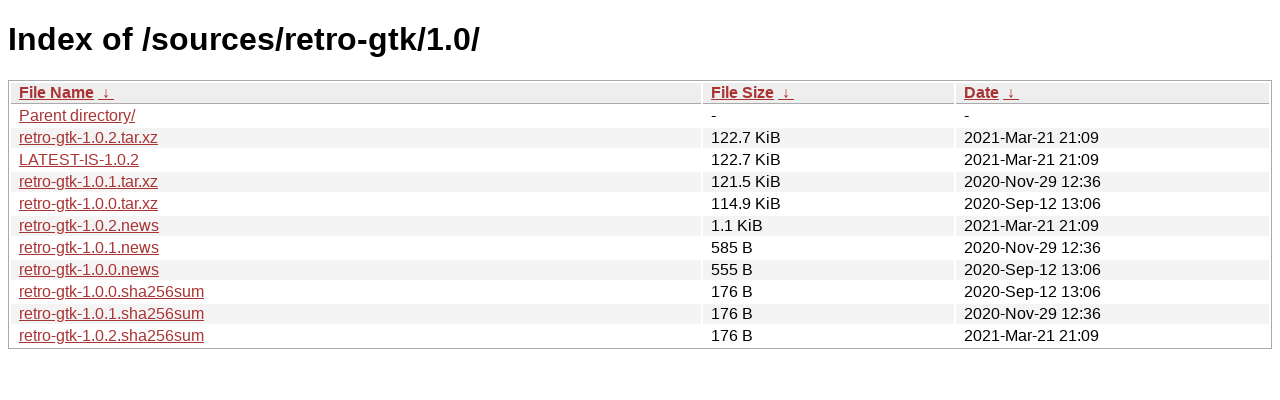

--- FILE ---
content_type: text/html
request_url: https://download.gnome.org/sources/retro-gtk/1.0/?C=S&O=D
body_size: 745
content:
<!DOCTYPE html><html><head><meta http-equiv="content-type" content="text/html; charset=utf-8"><meta name="viewport" content="width=device-width"><style type="text/css">body,html {background:#fff;font-family:"Bitstream Vera Sans","Lucida Grande","Lucida Sans Unicode",Lucidux,Verdana,Lucida,sans-serif;}tr:nth-child(even) {background:#f4f4f4;}th,td {padding:0.1em 0.5em;}th {text-align:left;font-weight:bold;background:#eee;border-bottom:1px solid #aaa;}#list {border:1px solid #aaa;width:100%;}a {color:#a33;}a:hover {color:#e33;}</style>

<title>Index of /sources/retro-gtk/1.0/</title>
</head><body><h1>Index of /sources/retro-gtk/1.0/</h1>
<table id="list"><thead><tr><th style="width:55%"><a href="?C=N&amp;O=A">File Name</a>&nbsp;<a href="?C=N&amp;O=D">&nbsp;&darr;&nbsp;</a></th><th style="width:20%"><a href="?C=S&amp;O=A">File Size</a>&nbsp;<a href="?C=S&amp;O=D">&nbsp;&darr;&nbsp;</a></th><th style="width:25%"><a href="?C=M&amp;O=A">Date</a>&nbsp;<a href="?C=M&amp;O=D">&nbsp;&darr;&nbsp;</a></th></tr></thead>
<tbody><tr><td class="link"><a href="../?C=S&amp;O=D">Parent directory/</a></td><td class="size">-</td><td class="date">-</td></tr>
<tr><td class="link"><a href="retro-gtk-1.0.2.tar.xz" title="retro-gtk-1.0.2.tar.xz">retro-gtk-1.0.2.tar.xz</a></td><td class="size">122.7 KiB</td><td class="date">2021-Mar-21 21:09</td></tr>
<tr><td class="link"><a href="LATEST-IS-1.0.2" title="LATEST-IS-1.0.2">LATEST-IS-1.0.2</a></td><td class="size">122.7 KiB</td><td class="date">2021-Mar-21 21:09</td></tr>
<tr><td class="link"><a href="retro-gtk-1.0.1.tar.xz" title="retro-gtk-1.0.1.tar.xz">retro-gtk-1.0.1.tar.xz</a></td><td class="size">121.5 KiB</td><td class="date">2020-Nov-29 12:36</td></tr>
<tr><td class="link"><a href="retro-gtk-1.0.0.tar.xz" title="retro-gtk-1.0.0.tar.xz">retro-gtk-1.0.0.tar.xz</a></td><td class="size">114.9 KiB</td><td class="date">2020-Sep-12 13:06</td></tr>
<tr><td class="link"><a href="retro-gtk-1.0.2.news" title="retro-gtk-1.0.2.news">retro-gtk-1.0.2.news</a></td><td class="size">1.1 KiB</td><td class="date">2021-Mar-21 21:09</td></tr>
<tr><td class="link"><a href="retro-gtk-1.0.1.news" title="retro-gtk-1.0.1.news">retro-gtk-1.0.1.news</a></td><td class="size">585 B</td><td class="date">2020-Nov-29 12:36</td></tr>
<tr><td class="link"><a href="retro-gtk-1.0.0.news" title="retro-gtk-1.0.0.news">retro-gtk-1.0.0.news</a></td><td class="size">555 B</td><td class="date">2020-Sep-12 13:06</td></tr>
<tr><td class="link"><a href="retro-gtk-1.0.0.sha256sum" title="retro-gtk-1.0.0.sha256sum">retro-gtk-1.0.0.sha256sum</a></td><td class="size">176 B</td><td class="date">2020-Sep-12 13:06</td></tr>
<tr><td class="link"><a href="retro-gtk-1.0.1.sha256sum" title="retro-gtk-1.0.1.sha256sum">retro-gtk-1.0.1.sha256sum</a></td><td class="size">176 B</td><td class="date">2020-Nov-29 12:36</td></tr>
<tr><td class="link"><a href="retro-gtk-1.0.2.sha256sum" title="retro-gtk-1.0.2.sha256sum">retro-gtk-1.0.2.sha256sum</a></td><td class="size">176 B</td><td class="date">2021-Mar-21 21:09</td></tr>
</tbody></table></body></html>